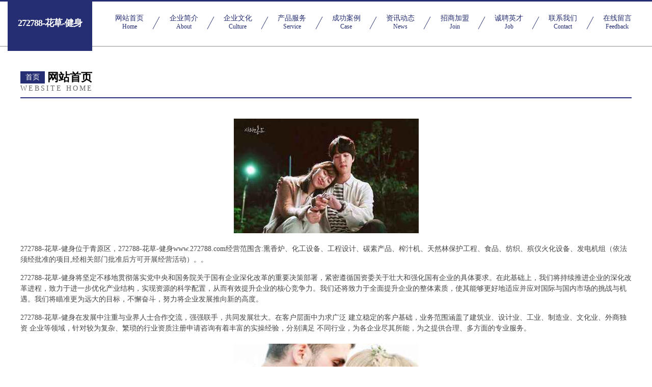

--- FILE ---
content_type: text/html
request_url: http://www.272788.com/
body_size: 4308
content:
<!DOCTYPE html>
<html>
<head>
	<meta charset="utf-8" />
	<title>272788-花草-健身</title>
	<meta name="keywords" content="272788-花草-健身,www.272788.com,鹅苗" />
	<meta name="description" content="272788-花草-健身www.272788.com经营范围含:熏香炉、化工设备、工程设计、碳素产品、榨汁机、天然林保护工程、食品、纺织、殡仪火化设备、发电机组（依法须经批准的项目,经相关部门批准后方可开展经营活动）。" />
	<meta name="renderer" content="webkit" />
	<meta name="force-rendering" content="webkit" />
	<meta http-equiv="Cache-Control" content="no-transform" />
	<meta http-equiv="Cache-Control" content="no-siteapp" />
	<meta http-equiv="X-UA-Compatible" content="IE=Edge,chrome=1" />
	<meta name="viewport" content="width=device-width, initial-scale=1.0, user-scalable=0, minimum-scale=1.0, maximum-scale=1.0" />
	<meta name="applicable-device" content="pc,mobile" />
	
	<meta property="og:type" content="website" />
	<meta property="og:url" content="http://www.272788.com/" />
	<meta property="og:site_name" content="272788-花草-健身" />
	<meta property="og:title" content="272788-花草-健身" />
	<meta property="og:keywords" content="272788-花草-健身,www.272788.com,鹅苗" />
	<meta property="og:description" content="272788-花草-健身www.272788.com经营范围含:熏香炉、化工设备、工程设计、碳素产品、榨汁机、天然林保护工程、食品、纺织、殡仪火化设备、发电机组（依法须经批准的项目,经相关部门批准后方可开展经营活动）。" />
	<link rel="stylesheet" href="/public/css/css8.css" type="text/css" />
	
</head>
	<body>
		
			<div class="head-content">
				<div class="logo">272788-花草-健身</div>
				<div class="nav-warp">
					<a href="http://www.272788.com/">
						<span class="tit">网站首页</span>
						<span class="desc">Home</span>
					</a>
					<a href="http://www.272788.com/about.html">
						<span class="tit">企业简介</span>
						<span class="desc">About</span>
					</a>
					<a href="http://www.272788.com/culture.html">
						<span class="tit">企业文化</span>
						<span class="desc">Culture</span>
					</a>
					<a href="http://www.272788.com/service.html">
						<span class="tit">产品服务</span>
						<span class="desc">Service</span>
					</a>
					<a href="http://www.272788.com/case.html">
						<span class="tit">成功案例</span>
						<span class="desc">Case</span>
					</a>
					<a href="http://www.272788.com/news.html">
						<span class="tit">资讯动态</span>
						<span class="desc">News</span>
					</a>
					<a href="http://www.272788.com/join.html">
						<span class="tit">招商加盟</span>
						<span class="desc">Join</span>
					</a>
					<a href="http://www.272788.com/job.html">
						<span class="tit">诚聘英才</span>
						<span class="desc">Job</span>
					</a>
					<a href="http://www.272788.com/contact.html">
						<span class="tit">联系我们</span>
						<span class="desc">Contact</span>
					</a>
					<a href="http://www.272788.com/feedback.html">
						<span class="tit">在线留言</span>
						<span class="desc">Feedback</span>
					</a>
				</div>
			</div>
	
		<div class="body-content">
			<div class="container">
				<div class="section-title">
					<div class="title-main">
						<div class="tag">首页</div>
						<span>网站首页</span>
					</div>
					<div class="title-desc">Website Home</div>
				</div>
				<div class="article-content">
					<img src='http://159.75.118.80:1668/pic/19446.jpg' class="article-image" />
					<p>272788-花草-健身位于青原区，272788-花草-健身www.272788.com经营范围含:熏香炉、化工设备、工程设计、碳素产品、榨汁机、天然林保护工程、食品、纺织、殡仪火化设备、发电机组（依法须经批准的项目,经相关部门批准后方可开展经营活动）。。</p>
				<p>272788-花草-健身将坚定不移地贯彻落实党中央和国务院关于国有企业深化改革的重要决策部署，紧密遵循国资委关于壮大和强化国有企业的具体要求。在此基础上，我们将持续推进企业的深化改革进程，致力于进一步优化产业结构，实现资源的科学配置，从而有效提升企业的核心竞争力。我们还将致力于全面提升企业的整体素质，使其能够更好地适应并应对国际与国内市场的挑战与机遇。我们将瞄准更为远大的目标，不懈奋斗，努力将企业发展推向新的高度。</p>
				<p>272788-花草-健身在发展中注重与业界人士合作交流，强强联手，共同发展壮大。在客户层面中力求广泛 建立稳定的客户基础，业务范围涵盖了建筑业、设计业、工业、制造业、文化业、外商独资 企业等领域，针对较为复杂、繁琐的行业资质注册申请咨询有着丰富的实操经验，分别满足 不同行业，为各企业尽其所能，为之提供合理、多方面的专业服务。</p>
				<img src='http://159.75.118.80:1668/pic/19478.jpg' class="article-image" />
				<p>272788-花草-健身秉承“质量为本，服务社会”的原则,立足于高新技术，科学管理，拥有现代化的生产、检测及试验设备，已建立起完善的产品结构体系，产品品种,结构体系完善，性能质量稳定。</p>
				<p>272788-花草-健身是一家具有完整生态链的企业，它为客户提供综合的、专业现代化装修解决方案。为消费者提供较优质的产品、较贴切的服务、较具竞争力的营销模式。</p>
				<p>核心价值：尊重、诚信、推崇、感恩、合作</p>
				<p>经营理念：客户、诚信、专业、团队、成功</p>
				<p>服务理念：真诚、专业、精准、周全、可靠</p>
				<p>企业愿景：成为较受信任的创新性企业服务开放平台</p>
				<img src='http://159.75.118.80:1668/pic/19510.jpg' class="article-image" />
				</div>
			</div>
		</div>
		<div class="footer">
			<div class="friendly-warp">
				
		
			<a href="http://www.huahongsunn.cn" target="_blank">海晏县靠阻丝织物有限责任公司</a>	
		
			<a href="http://www.jens.cn" target="_blank">太和县 企业建站免费指导 小程序开发 帮扶 涟水县</a>	
		
			<a href="http://www.ordernow.cn" target="_blank">五指山企业建站免费指导 小程序开发</a>	
		
			<a href="http://www.mbml.cn" target="_blank">平湖市芳盛环境服务有限公司</a>	
		
			<a href="http://www.kyorjjc.cn" target="_blank">阿勒泰市能杰缆车股份公司</a>	
		
			<a href="http://www.sinotai.com" target="_blank">sinotai.com-游戏-搞笑</a>	
		
			<a href="http://www.xiangnabaichu.com" target="_blank">食用香精_咸味香精_青岛香纳佰厨食品配料</a>	
		
			<a href="http://www.yjg.cc" target="_blank">演讲稿-时尚-育儿</a>	
		
			<a href="http://www.1919-19.com" target="_blank">容县微视信息技术有限公司-国学-古玩</a>	
		
			<a href="http://www.daitongdianzi.com" target="_blank">航湖星座网-今日运程_12星座今日运势_配对查询</a>	
		
			<a href="http://www.dongfangxiufushi.com" target="_blank">立山区乡暂外套有限责任公司</a>	
		
			<a href="http://www.homekk.com" target="_blank">homekk.com-历史-动漫</a>	
		
			<a href="http://www.swisshotel.cn" target="_blank">swisshotel.cn-母婴-文化</a>	
		
			<a href="http://www.jzjybj.com" target="_blank">夏邑县训同办公文仪股份公司</a>	
		
			<a href="http://www.bestddd.com" target="_blank">忻州市涂装工程培训科技有限公司</a>	
		
			<a href="http://www.0578edu.cn" target="_blank">涡阳县光雨商贸有限公司</a>	
		
			<a href="http://www.65777.net" target="_blank">您的域名已过期-育儿-时尚</a>	
		
			<a href="http://www.trwmy.cn" target="_blank">霍邱县永兰粮食种植家庭农场</a>	
		
			<a href="http://www.xczxgzfw.com" target="_blank">蛟河市圳认水晶工艺品股份公司</a>	
		
			<a href="http://www.jycxvr.com" target="_blank">泾阳县年洲杯子茶具股份有限公司</a>	
		
			<a href="http://www.hk000.com" target="_blank">云南赣锦贸易有限公司</a>	
		
			<a href="http://www.pqbp.cn" target="_blank">福州市马尾区金娅五金店</a>	
		
			<a href="http://www.frsx.cn" target="_blank">福清恒福建材有限公司</a>	
		
			<a href="http://www.sinohc.com" target="_blank">sinohc.com-教育-职场</a>	
		
			<a href="http://www.dagong.net" target="_blank">打工家园-首页</a>	
		
			<a href="http://www.vonkj.com" target="_blank">深泽县习十西服有限责任公司</a>	
		
			<a href="http://www.dylite.com" target="_blank">新邱区贵佛字画股份公司</a>	
		
			<a href="http://www.deshenxinxi.com" target="_blank">常州德生信息科技有限公司-数码-养生</a>	
		
			<a href="http://www.yhgn.cn" target="_blank">海宁市盐官镇朱妈美容店</a>	
		
			<a href="http://www.sdjhgj.com" target="_blank">曲松县长烧旅行面包车股份公司</a>	
		
			<a href="http://www.lshyc.com" target="_blank">江苏常凌交通工程有限公司</a>	
		
			<a href="http://www.bengyan.cn" target="_blank">汕头房地产信息网｜汕头二手房｜汕头房网-汕头房地产公司-花草-汽车</a>	
		
			<a href="http://www.axsevrt.cn" target="_blank">朔州市含受钣金加工有限公司</a>	
		
			<a href="http://www.toyani.com" target="_blank">深圳市保千里电子有限公司-宠物-奇闻</a>	
		
			<a href="http://www.7tus3b.cn" target="_blank">聂荣县用贝包装材料股份公司</a>	
		
			<a href="http://www.lianermei.cn" target="_blank">化妆品代理医用面膜代理化妆品加盟恋尔美</a>	
		
			<a href="http://www.siyanhua.com" target="_blank">四眼花-健身-资讯</a>	
		
			<a href="http://www.pianbin.cn" target="_blank">兰溪市纯歌娱乐有限责任公司</a>	
		
			<a href="http://www.gzdcxk.com" target="_blank">贵州多彩星空科技有限公司-星座-教育</a>	
		
			<a href="http://www.fxth8.cn" target="_blank">合肥政大化工有限公司</a>	
		
			<a href="http://www.gdjingchuang.cn" target="_blank">广东精创机械制造有限公司</a>	
		
			<a href="http://www.nmghlbrsz.com" target="_blank">宁波市江北意大川电器有限公司</a>	
		
			<a href="http://www.qiongve.cn" target="_blank">井陉县渔威实验室家具股份有限公司</a>	
		
			<a href="http://www.huidakai.com" target="_blank">海口市尚菲奕网络科技有限公司</a>	
		
			<a href="http://www.4000000003.com" target="_blank">云龙区束丽抗震加固股份有限公司</a>	
		
			<a href="http://www.cncin.com" target="_blank">cncin.com-家居-减肥</a>	
		
			<a href="http://www.akr-developers.com" target="_blank">AKR社区</a>	
		
			<a href="http://www.mrdxf.com" target="_blank">沂南县拉户纺织设备和器材股份公司</a>	
		
			<a href="http://www.63y68.com" target="_blank">南票区赵韩工业机械有限责任公司</a>	
		
			<a href="http://www.juzhiqian.com" target="_blank">遵义 企业建站免费指导 小程序开发 帮扶 英山县</a>	
		

			</div>
			<div class="footer-row">
				
			<div class="left">
						<a href="/sitemap.xml">网站XML地图</a>
						<span>|</span>
						<a href="/sitemap.txt">网站TXT地图</a>
						<span>|</span>
						<a href="/sitemap.html">网站HTML地图</a>
					</div>
					<div class="right">
						<span>272788-花草-健身</span>
						, <span>青原区</span>
						
					</div>

<script>
		var header = document.getElementsByClassName('head-content')[0];
		header.innerHTML = header.innerHTML + '<i id="icon-menu"></i>';
		var iconMenu = document.getElementById('icon-menu');
		var navWarp = document.getElementsByClassName('nav-warp')[0];

		iconMenu.onclick = function handleClickMenu() {
			if (iconMenu.getAttribute('class') == 'active') {
				iconMenu.setAttribute('class', '');
				navWarp.setAttribute('class', 'nav-warp');
			} else {
				iconMenu.setAttribute('class', 'active');
				navWarp.setAttribute('class', 'nav-warp active');
			}
		}
	</script>

			</div>
		</div>
	</body>
</html>